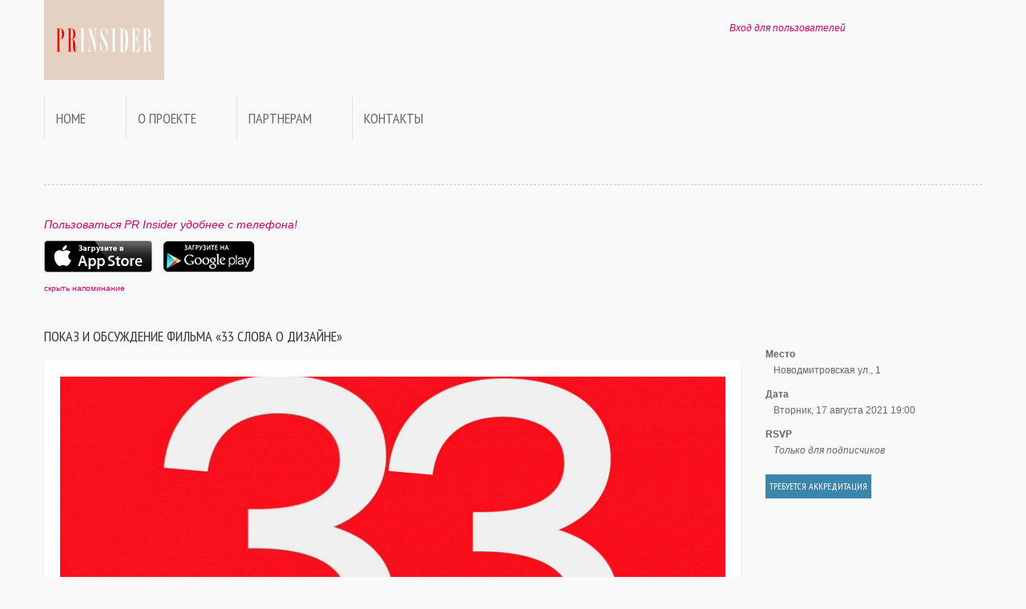

--- FILE ---
content_type: text/html; charset=utf-8
request_url: https://prinsider.ru/event/4535
body_size: 3694
content:
<!DOCTYPE html PUBLIC "-//W3C//DTD XHTML 1.0 Transitional//EN" "http://www.w3.org/TR/xhtml1/DTD/xhtml1-transitional.dtd">
<html xmlns="http://www.w3.org/1999/xhtml" lang="en">

<head>
<!-- Mobile Devices -->
<meta http-equiv="Content-Type" content="text/html; charset=utf-8" />
<meta name="apple-itunes-app" content="app-id=694847326">
<meta name="viewport" content="width=device-width, initial-scale=1.0" />

<link type="text/css" rel="stylesheet" href="/min/serve?g=ba9b939521b511a9ff1ca4f9a4b9b70f&lm=1393886579" />

<link href='//fonts.googleapis.com/css?family=PT+Sans+Narrow&subset=latin,cyrillic' rel='stylesheet' type='text/css'>

<link rel="apple-touch-icon" sizes="57x57" href="/images/favicons/apple-touch-icon-57x57.png" />
<link rel="apple-touch-icon" sizes="114x114" href="/images/favicons/apple-touch-icon-114x114.png" />
<link rel="apple-touch-icon" sizes="72x72" href="/images/favicons/apple-touch-icon-72x72.png" />
<link rel="apple-touch-icon" sizes="144x144" href="/images/favicons/apple-touch-icon-144x144.png" />
<link rel="apple-touch-icon" sizes="60x60" href="/images/favicons/apple-touch-icon-60x60.png" />
<link rel="apple-touch-icon" sizes="120x120" href="/images/favicons/apple-touch-icon-120x120.png" />
<link rel="apple-touch-icon" sizes="76x76" href="/images/favicons/apple-touch-icon-76x76.png" />
<link rel="apple-touch-icon" sizes="152x152" href="/images/favicons/apple-touch-icon-152x152.png" />
<link rel="icon" type="image/png" href="/images/favicons/favicon-16x16.png" sizes="16x16" />
<link rel="icon" type="image/png" href="/images/favicons/favicon-32x32.png" sizes="32x32" />
<link rel="icon" type="image/png" href="/images/favicons/favicon-96x96.png" sizes="96x96" />
<link rel="icon" type="image/png" href="/images/favicons/favicon-160x160.png" sizes="160x160" />
<meta name="msapplication-TileColor" content="#da532c" />
<meta name="msapplication-TileImage" content="/images/favicons/mstile-144x144.png" />
<meta name="msapplication-square70x70logo" content="/images/favicons/mstile-70x70.png" />
<meta name="msapplication-square150x150logo" content="/images/favicons/mstile-150x150.png" />
<meta name="msapplication-wide310x150logo" content="/images/favicons/mstile-310x150.png" />
<meta name="msapplication-square310x310logo" content="/images/favicons/mstile-310x310.png" />


<link rel="apple-touch-icon-precomposed" href="/images/apple-touch-icon-precomposed.png" />
<link rel="apple-touch-icon-precomposed" sizes="57x57" href="/images/apple-touch-icon-57x57-precomposed.png" />
<link rel="apple-touch-icon-precomposed" sizes="72x72" href="/images/apple-touch-icon-72x72-precomposed.png" />
<link rel="apple-touch-icon-precomposed" sizes="114x114" href="/images/apple-touch-icon-114x114-precomposed.png" />
<link rel="apple-touch-icon-precomposed" sizes="144x144" href="/images/apple-touch-icon-144x144-precomposed.png" />

<script src="/themes/prinsider/js/jquery.min.js"></script>


<script type="text/javascript" src="/themes/prinsider/js/bootstrap.min.js"></script>
<script type="text/javascript" src="/themes/prinsider/js/slides.min.js"></script>
<script type="text/javascript" src="/themes/prinsider/js/masonry.min.js"></script>
<script type="text/javascript" src="/themes/prinsider/js/imagesloaded.pkgd.min.js"></script>
<script type="text/javascript" src="/themes/prinsider/js/fancybox.js"></script>
<script type="text/javascript" src="/themes/prinsider/js/magnific.min.js"></script>
<script type="text/javascript" src="/themes/prinsider/js/path.min.js"></script>
<script type="text/javascript" src="/themes/prinsider/js/jquery.plugin.clipboard.js"></script>
<script type="text/javascript" src="/themes/prinsider/js/functions.js"></script>

<title>Показ и обсуждение фильма «33 слова о дизайне» - 17 августа 2021 - События - PR Insider</title>
</head>

<body>

<div class="section">
  <div class="container"> 
    
    <!-- Header -->
    <div class="row">
      <div class="span6">
        <p class="logo"><a href="/"><img width=150 height=110 src="/themes/prinsider/img/logo.png"></a></p>
      </div>
      <div class="span6">
        <div class="top-header text-right">
        			<em><a href="/user/login">Вход для пользователей</a></em>
                  <div class="social hidden-phone">
		  </div>
		</div>

      </div>
    </div>
    
    <!-- Navbar -->
    <div class="navbar">
      <div class="navbar-inner">
        <div class="container"><a data-target=".navbar-responsive-collapse" data-toggle="collapse" class="btn btn-navbar"><i class="icon-th-list"></i></a> <a data-target=".navbar-responsive-collapse" data-toggle="collapse" class="brand">Меню</a>
          <div class="nav-collapse collapse navbar-responsive-collapse">


		<ul class="nav" id="yw2">
<li><a href="/">Home</a></li>
<li><a href="/about">О проекте</a></li>
<li><a href="/partners">Партнерам</a></li>
<li><a href="/contact">Контакты</a></li>
</ul>
          </div>
        </div>
      </div>
    </div>
    <hr />

			
	<script>
	function hideapphelp() {
		$('#apphelp').hide(400);
		document.cookie="hideapphelp2=1; path=/; expires=Mon, 01-Jan-2025 00:00:00 GMT";
	}
	</script>

	<div id="apphelp">
	<p style="font-size: 120%; color: #CC0066; font-style: italic;">Пользоваться PR Insider удобнее с телефона!</p>
	<p>
	<a href="https://itunes.apple.com/ru/app/pr-insider/id694847326?l=ru&ls=1&mt=8"><img src="/themes/prinsider/img/appstore.png"></a>
	<a href="https://play.google.com/store/apps/details?id=com.sparkleprgroup.prinsider"><img src="/themes/prinsider/img/googleplay.png" style="padding-left: 10px;"></a>
	
	<div><small><a href="#" onClick="javascript:hideapphelp();">скрыть напоминание</a></small></div>
	<br><br>
	</div>

<!--content start-->
	
	
<script>
$(function () {

setTimeout(function (){
			$.magnificPopup.open({
				items: {
					src: "#popup",
					type: 'inline'
				},
				type: 'inline',
				alignTop: false,
				overflowY: 'scroll',
				closeBtnInside: true,
			});

         }, 7000); 
});
</script>

<div class="row"> 
      <!-- Breadcrumb, Title and Content -->
      <div class="span9">
        <h3 class="half-margin">Показ и обсуждение фильма «33 слова о дизайне»</h3>

<div class="single-post">
<center><img src="https://prinsider.ru/store/9fbac4652685c7e6d89cab8699c88645.jpg"></center>

<p style="padding-top: 20px;">
	17 августа в 19:00  в Гостиной № 9 на Хлебозаводе пройдет показ и обсуждение фильма «33 слова о дизайне».<br />
<br />
Опытные дизайнеры и кураторы Эйч расскажут о том, какие навыки нужны современному дизайнеру, как собрать портфолио с нуля и устроиться на работу в известную студию.<br />
</p>


</div>


      </div>
      <!-- Sidebar -->
      <div class="span3 sidebar">
        
        <dl>
		            <dt>Место</dt>
            <dd>Новодмитровская ул., 1</dd>
		            <dt>Дата</dt>
            <dd>Вторник, 17 августа 2021 19:00</dd>
            <dt>RSVP</dt>
            <dd><i>Только для подписчиков</i></dd>
        </dl>
		
					<span class="label label-info">Требуется аккредитация</span><br>
				      </div>
    </div>
	
	<small><a href="/site/eventsarchive">архив мероприятий</a></small>
	
  </div>
</div>

<noindex>
<div id="popup" class="reg-popup mfp-hide">
	<h3 class="half-margin">PR Insider</h3>
	<br>
	Зарегистрируйтесь и получите доступ к последним новостям и событиям индустрии Fashion, PR, Media.
	<br><br><br>
	<a href="/user/login" class="btn btn-large btn-primary">Войти</a>
	<a href="/user/registration" class="btn btn-large btn-primary">Зарегистрироваться</a>
	<br><br><br><br>
	<a href="https://itunes.apple.com/ru/app/pr-insider/id694847326?l=ru&ls=1&mt=8"><img src="/themes/prinsider/img/appstore.png"></a>
	<a href="https://play.google.com/store/apps/details?id=com.sparkleprgroup.prinsider"><img src="/themes/prinsider/img/googleplay.png" style="padding-left: 10px;"></a>
	<br><br>
</div>
</noindex>

<div class="row">
<div class="span-5 last">
	<div id="sidebar">
		</div><!-- sidebar -->
</div>
</div>



</div> <!-- / container -->
</div> <!-- / section -->


<div class="section">
  <div class="container"> 
    <!-- Footer -->
    <div class="row">
      <div class="span12">
        <div class="footer">
          <hr />
          <p class="text-center">
          
          <a href="/advertise">Реклама</a> &bull; <a href="/contact">Контакты</a> &bull; <a href="/privacy">Политика конфиденциальности</a> &bull; <a href="/site/eventsarchive">Архив мероприятий</a>
          <br><br>
          &copy; 2026 <strong>PR Insider</strong> by <strong><a href="https://sparkleprgroup.com" target=_blank>Sparkle PR Group</a></strong><br />
          Moscow &mdash; St.Petersburg</p>
        </div>
      </div>
    </div>
  </div>
</div>


<!-- Yandex.Metrika counter --><script type="text/javascript">(function (d, w, c) { (w[c] = w[c] || []).push(function() { try { w.yaCounter21782170 = new Ya.Metrika({id:21782170, webvisor:true}); } catch(e) { } }); var n = d.getElementsByTagName("script")[0], s = d.createElement("script"), f = function () { n.parentNode.insertBefore(s, n); }; s.type = "text/javascript"; s.async = true; s.src = (d.location.protocol == "https:" ? "https:" : "http:") + "//mc.yandex.ru/metrika/watch.js"; if (w.opera == "[object Opera]") { d.addEventListener("DOMContentLoaded", f, false); } else { f(); } })(document, window, "yandex_metrika_callbacks");</script><noscript><div><img src="//mc.yandex.ru/watch/21782170" style="position:absolute; left:-9999px;" alt="" /></div></noscript><!-- /Yandex.Metrika counter -->
<script type="text/javascript">

  var _gaq = _gaq || [];
  _gaq.push(['_setAccount', 'UA-28547626-3']);
  _gaq.push(['_setDomainName', 'prinsider.ru']);
  _gaq.push(['_trackPageview']);

  (function() {
    var ga = document.createElement('script'); ga.type = 'text/javascript'; ga.async = true;
    ga.src = ('https:' == document.location.protocol ? 'https://ssl' : 'http://www') + '.google-analytics.com/ga.js';
    var s = document.getElementsByTagName('script')[0]; s.parentNode.insertBefore(ga, s);
  })();

</script>


</body>
</html>
   
